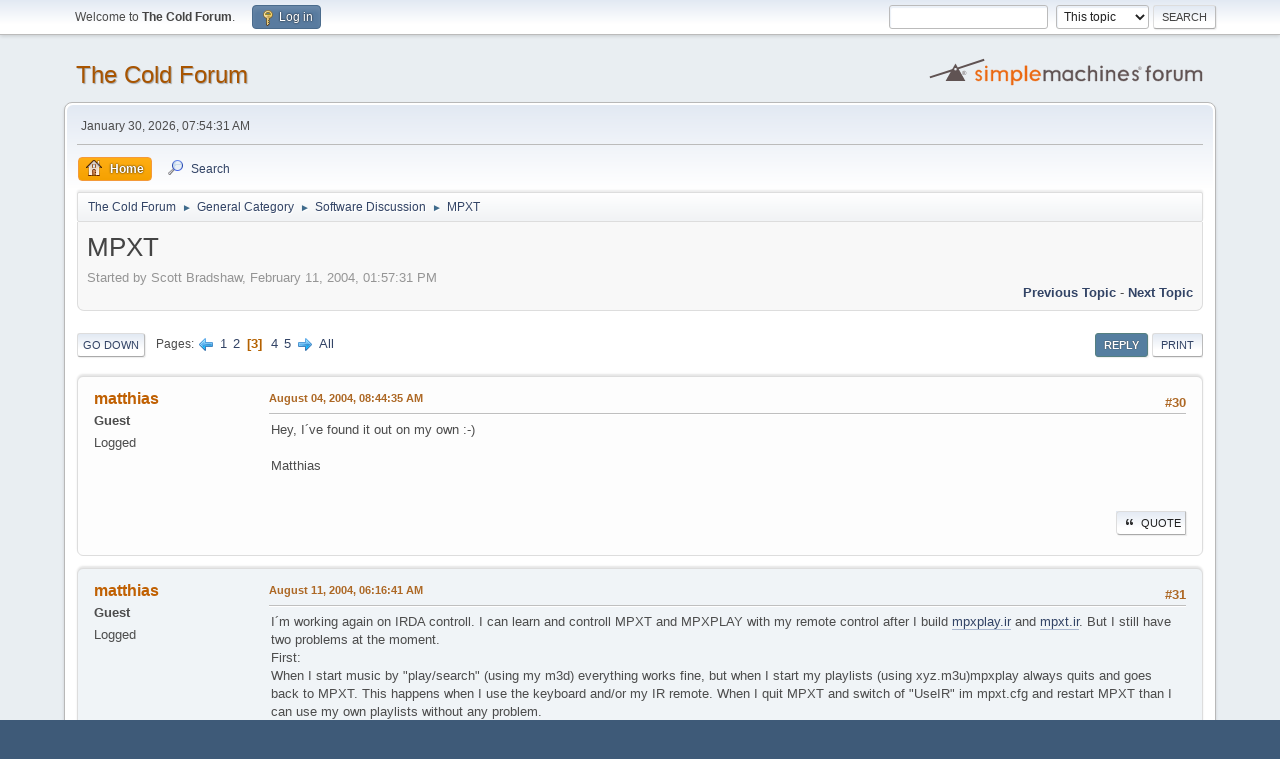

--- FILE ---
content_type: text/html; charset=UTF-8
request_url: https://thecoldfront.com/forum/index.php?topic=26.30
body_size: 12176
content:
<!DOCTYPE html>
<html lang="en-US">
<head>
	<meta charset="UTF-8">
	<link rel="stylesheet" href="https://thecoldfront.com/forum/Themes/default/css/minified_e9c07fa2cacdb07df5f583234c1c2895.css?smf216_1748237478">
	<style>
	img.avatar { max-width: 65px !important; max-height: 65px !important; }
	
	</style>
	<script>
		var smf_theme_url = "https://thecoldfront.com/forum/Themes/default";
		var smf_default_theme_url = "https://thecoldfront.com/forum/Themes/default";
		var smf_images_url = "https://thecoldfront.com/forum/Themes/default/images";
		var smf_smileys_url = "https://thecoldfront.com/forum/Smileys";
		var smf_smiley_sets = "fugue,alienine,default,aaron,akyhne";
		var smf_smiley_sets_default = "fugue";
		var smf_avatars_url = "https://thecoldfront.com/forum/avatars";
		var smf_scripturl = "https://thecoldfront.com/forum/index.php?PHPSESSID=476a05f3cf0a6e3a20a851f96c474fc9&amp;";
		var smf_iso_case_folding = false;
		var smf_charset = "UTF-8";
		var smf_session_id = "9318182a452bef94ea5a8b42b3dff1a4";
		var smf_session_var = "ab91bf583ee4";
		var smf_member_id = 0;
		var ajax_notification_text = 'Loading...';
		var help_popup_heading_text = 'A little lost? Let me explain:';
		var banned_text = 'Sorry Guest, you are banned from using this forum!';
		var smf_txt_expand = 'Expand';
		var smf_txt_shrink = 'Shrink';
		var smf_collapseAlt = 'Hide';
		var smf_expandAlt = 'Show';
		var smf_quote_expand = false;
		var allow_xhjr_credentials = false;
	</script>
	<script src="https://ajax.googleapis.com/ajax/libs/jquery/3.6.3/jquery.min.js"></script>
	<script src="https://thecoldfront.com/forum/Themes/default/scripts/jquery.sceditor.bbcode.min.js?smf216_1748237478"></script>
	<script src="https://thecoldfront.com/forum/Themes/default/scripts/minified_ad32e0a21d52bd469519f091d8742df1.js?smf216_1748237478"></script>
	<script src="https://thecoldfront.com/forum/Themes/default/scripts/minified_12d4bbc623e6c2421fd9a97ec0a0dfec.js?smf216_1748237478" defer></script>
	<script>
		var smf_smileys_url = 'https://thecoldfront.com/forum/Smileys/fugue';
		var bbc_quote_from = 'Quote from';
		var bbc_quote = 'Quote';
		var bbc_search_on = 'on';
	var smf_you_sure ='Are you sure you want to do this?';
	</script>
	<title>MPXT - Page 3</title>
	<meta name="viewport" content="width=device-width, initial-scale=1">
	<meta property="og:site_name" content="The Cold Forum">
	<meta property="og:title" content="MPXT - Page 3">
	<meta property="og:url" content="https://thecoldfront.com/forum/index.php?PHPSESSID=476a05f3cf0a6e3a20a851f96c474fc9&amp;topic=26.0;all">
	<meta property="og:description" content="MPXT - Page 3">
	<meta name="description" content="MPXT - Page 3">
	<meta name="theme-color" content="#557EA0">
	<link rel="canonical" href="https://thecoldfront.com/forum/index.php?topic=26.0;all">
	<link rel="help" href="https://thecoldfront.com/forum/index.php?PHPSESSID=476a05f3cf0a6e3a20a851f96c474fc9&amp;action=help">
	<link rel="contents" href="https://thecoldfront.com/forum/index.php?PHPSESSID=476a05f3cf0a6e3a20a851f96c474fc9&amp;">
	<link rel="search" href="https://thecoldfront.com/forum/index.php?PHPSESSID=476a05f3cf0a6e3a20a851f96c474fc9&amp;action=search">
	<link rel="alternate" type="application/rss+xml" title="The Cold Forum - RSS" href="https://thecoldfront.com/forum/index.php?PHPSESSID=476a05f3cf0a6e3a20a851f96c474fc9&amp;action=.xml;type=rss2;board=4">
	<link rel="alternate" type="application/atom+xml" title="The Cold Forum - Atom" href="https://thecoldfront.com/forum/index.php?PHPSESSID=476a05f3cf0a6e3a20a851f96c474fc9&amp;action=.xml;type=atom;board=4">
	<link rel="next" href="https://thecoldfront.com/forum/index.php?PHPSESSID=476a05f3cf0a6e3a20a851f96c474fc9&amp;topic=26.45">
	<link rel="prev" href="https://thecoldfront.com/forum/index.php?PHPSESSID=476a05f3cf0a6e3a20a851f96c474fc9&amp;topic=26.15">
	<link rel="index" href="https://thecoldfront.com/forum/index.php?PHPSESSID=476a05f3cf0a6e3a20a851f96c474fc9&amp;board=4.0"><style>.vv_special { display:none; }</style>
</head>
<body id="chrome" class="action_messageindex board_4">
<div id="footerfix">
	<div id="top_section">
		<div class="inner_wrap">
			<ul class="floatleft" id="top_info">
				<li class="welcome">
					Welcome to <strong>The Cold Forum</strong>.
				</li>
				<li class="button_login">
					<a href="https://thecoldfront.com/forum/index.php?PHPSESSID=476a05f3cf0a6e3a20a851f96c474fc9&amp;action=login" class="open" onclick="return reqOverlayDiv(this.href, 'Log in', 'login');">
						<span class="main_icons login"></span>
						<span class="textmenu">Log in</span>
					</a>
				</li>
			</ul>
			<form id="search_form" class="floatright" action="https://thecoldfront.com/forum/index.php?PHPSESSID=476a05f3cf0a6e3a20a851f96c474fc9&amp;action=search2" method="post" accept-charset="UTF-8">
				<input type="search" name="search" value="">&nbsp;
				<select name="search_selection">
					<option value="all">Entire forum </option>
					<option value="topic" selected>This topic</option>
					<option value="board">This board</option>
				</select>
				<input type="hidden" name="sd_topic" value="26">
				<input type="submit" name="search2" value="Search" class="button">
				<input type="hidden" name="advanced" value="0">
			</form>
		</div><!-- .inner_wrap -->
	</div><!-- #top_section -->
	<div id="header">
		<h1 class="forumtitle">
			<a id="top" href="https://thecoldfront.com/forum/index.php?PHPSESSID=476a05f3cf0a6e3a20a851f96c474fc9&amp;">The Cold Forum</a>
		</h1>
		<img id="smflogo" src="https://thecoldfront.com/forum/Themes/default/images/smflogo.svg" alt="Simple Machines Forum" title="Simple Machines Forum">
	</div>
	<div id="wrapper">
		<div id="upper_section">
			<div id="inner_section">
				<div id="inner_wrap" class="hide_720">
					<div class="user">
						<time datetime="2026-01-30T13:54:31Z">January 30, 2026, 07:54:31 AM</time>
					</div>
				</div>
				<a class="mobile_user_menu">
					<span class="menu_icon"></span>
					<span class="text_menu">Main Menu</span>
				</a>
				<div id="main_menu">
					<div id="mobile_user_menu" class="popup_container">
						<div class="popup_window description">
							<div class="popup_heading">Main Menu
								<a href="javascript:void(0);" class="main_icons hide_popup"></a>
							</div>
							
					<ul class="dropmenu menu_nav">
						<li class="button_home">
							<a class="active" href="https://thecoldfront.com/forum/index.php?PHPSESSID=476a05f3cf0a6e3a20a851f96c474fc9&amp;">
								<span class="main_icons home"></span><span class="textmenu">Home</span>
							</a>
						</li>
						<li class="button_search">
							<a href="https://thecoldfront.com/forum/index.php?PHPSESSID=476a05f3cf0a6e3a20a851f96c474fc9&amp;action=search">
								<span class="main_icons search"></span><span class="textmenu">Search</span>
							</a>
						</li>
					</ul><!-- .menu_nav -->
						</div>
					</div>
				</div>
				<div class="navigate_section">
					<ul>
						<li>
							<a href="https://thecoldfront.com/forum/index.php?PHPSESSID=476a05f3cf0a6e3a20a851f96c474fc9&amp;"><span>The Cold Forum</span></a>
						</li>
						<li>
							<span class="dividers"> &#9658; </span>
							<a href="https://thecoldfront.com/forum/index.php?PHPSESSID=476a05f3cf0a6e3a20a851f96c474fc9&amp;#c1"><span>General Category</span></a>
						</li>
						<li>
							<span class="dividers"> &#9658; </span>
							<a href="https://thecoldfront.com/forum/index.php?PHPSESSID=476a05f3cf0a6e3a20a851f96c474fc9&amp;board=4.0"><span>Software Discussion</span></a>
						</li>
						<li class="last">
							<span class="dividers"> &#9658; </span>
							<a href="https://thecoldfront.com/forum/index.php?PHPSESSID=476a05f3cf0a6e3a20a851f96c474fc9&amp;topic=26.0"><span>MPXT</span></a>
						</li>
					</ul>
				</div><!-- .navigate_section -->
			</div><!-- #inner_section -->
		</div><!-- #upper_section -->
		<div id="content_section">
			<div id="main_content_section">
		<div id="display_head" class="information">
			<h2 class="display_title">
				<span id="top_subject">MPXT</span>
			</h2>
			<p>Started by Scott Bradshaw, February 11, 2004, 01:57:31 PM</p>
			<span class="nextlinks floatright"><a href="https://thecoldfront.com/forum/index.php?PHPSESSID=476a05f3cf0a6e3a20a851f96c474fc9&amp;topic=26.0;prev_next=prev#new">Previous topic</a> - <a href="https://thecoldfront.com/forum/index.php?PHPSESSID=476a05f3cf0a6e3a20a851f96c474fc9&amp;topic=26.0;prev_next=next#new">Next topic</a></span>
		</div><!-- #display_head -->
		
		<div class="pagesection top">
			
		<div class="buttonlist floatright">
			
				<a class="button button_strip_reply active" href="https://thecoldfront.com/forum/index.php?PHPSESSID=476a05f3cf0a6e3a20a851f96c474fc9&amp;action=post;topic=26.30;last_msg=155" >Reply</a>
				<a class="button button_strip_print" href="https://thecoldfront.com/forum/index.php?PHPSESSID=476a05f3cf0a6e3a20a851f96c474fc9&amp;action=printpage;topic=26.0"  rel="nofollow">Print</a>
		</div>
			 
			<div class="pagelinks floatleft">
				<a href="#bot" class="button">Go Down</a>
				<span class="pages">Pages</span><a class="nav_page" href="https://thecoldfront.com/forum/index.php?PHPSESSID=476a05f3cf0a6e3a20a851f96c474fc9&amp;topic=26.15"><span class="main_icons previous_page"></span></a> <a class="nav_page" href="https://thecoldfront.com/forum/index.php?PHPSESSID=476a05f3cf0a6e3a20a851f96c474fc9&amp;topic=26.0">1</a> <a class="nav_page" href="https://thecoldfront.com/forum/index.php?PHPSESSID=476a05f3cf0a6e3a20a851f96c474fc9&amp;topic=26.15">2</a> <span class="current_page">3</span> <a class="nav_page" href="https://thecoldfront.com/forum/index.php?PHPSESSID=476a05f3cf0a6e3a20a851f96c474fc9&amp;topic=26.45">4</a> <a class="nav_page" href="https://thecoldfront.com/forum/index.php?PHPSESSID=476a05f3cf0a6e3a20a851f96c474fc9&amp;topic=26.60">5</a> <a class="nav_page" href="https://thecoldfront.com/forum/index.php?PHPSESSID=476a05f3cf0a6e3a20a851f96c474fc9&amp;topic=26.45"><span class="main_icons next_page"></span></a> <a class="nav_page" href="https://thecoldfront.com/forum/index.php?PHPSESSID=476a05f3cf0a6e3a20a851f96c474fc9&amp;topic=26.0;all">All</a> 
			</div>
		<div class="mobile_buttons floatright">
			<a class="button mobile_act">User actions</a>
			
		</div>
		</div>
		<div id="forumposts">
			<form action="https://thecoldfront.com/forum/index.php?PHPSESSID=476a05f3cf0a6e3a20a851f96c474fc9&amp;action=quickmod2;topic=26.30" method="post" accept-charset="UTF-8" name="quickModForm" id="quickModForm" onsubmit="return oQuickModify.bInEditMode ? oQuickModify.modifySave('9318182a452bef94ea5a8b42b3dff1a4', 'ab91bf583ee4') : false">
				<div class="windowbg" id="msg77">
					
					<div class="post_wrapper">
						<div class="poster">
							<h4>
								matthias
							</h4>
							<ul class="user_info">
								<li class="membergroup">Guest</li>
								<li class="poster_ip">Logged</li>
							</ul>
						</div><!-- .poster -->
						<div class="postarea">
							<div class="keyinfo">
								<div id="subject_77" class="subject_title subject_hidden">
									<a href="https://thecoldfront.com/forum/index.php?PHPSESSID=476a05f3cf0a6e3a20a851f96c474fc9&amp;msg=77" rel="nofollow">MPXT</a>
								</div>
								<span class="page_number floatright">#30</span>
								<div class="postinfo">
									<span class="messageicon"  style="position: absolute; z-index: -1;">
										<img src="https://thecoldfront.com/forum/Themes/default/images/post/xx.png" alt="">
									</span>
									<a href="https://thecoldfront.com/forum/index.php?PHPSESSID=476a05f3cf0a6e3a20a851f96c474fc9&amp;msg=77" rel="nofollow" title="Reply #30 - MPXT" class="smalltext">August 04, 2004, 08:44:35 AM</a>
									<span class="spacer"></span>
									<span class="smalltext modified floatright" id="modified_77">
									</span>
								</div>
								<div id="msg_77_quick_mod"></div>
							</div><!-- .keyinfo -->
							<div class="post">
								<div class="inner" data-msgid="77" id="msg_77">
									Hey, I´ve found it out on my own :-) <BR> <BR>Matthias
								</div>
							</div><!-- .post -->
							<div class="under_message">
		<ul class="quickbuttons quickbuttons_post">
			<li>
				<a href="https://thecoldfront.com/forum/index.php?PHPSESSID=476a05f3cf0a6e3a20a851f96c474fc9&amp;action=post;quote=77;topic=26" onclick="return oQuickReply.quote(77);">
					<span class="main_icons quote"></span>Quote
				</a>
			</li>
			<li id="quoteSelected_77" style="display:none">
				<a href="javascript:void(0)">
					<span class="main_icons quote_selected"></span>Quote selected text
				</a>
			</li>
		</ul><!-- .quickbuttons -->
							</div><!-- .under_message -->
						</div><!-- .postarea -->
						<div class="moderatorbar">
						</div><!-- .moderatorbar -->
					</div><!-- .post_wrapper -->
				</div><!-- $message[css_class] -->
				<hr class="post_separator">
				<div class="windowbg" id="msg79">
					
					
					<div class="post_wrapper">
						<div class="poster">
							<h4>
								matthias
							</h4>
							<ul class="user_info">
								<li class="membergroup">Guest</li>
								<li class="poster_ip">Logged</li>
							</ul>
						</div><!-- .poster -->
						<div class="postarea">
							<div class="keyinfo">
								<div id="subject_79" class="subject_title subject_hidden">
									<a href="https://thecoldfront.com/forum/index.php?PHPSESSID=476a05f3cf0a6e3a20a851f96c474fc9&amp;msg=79" rel="nofollow">MPXT</a>
								</div>
								<span class="page_number floatright">#31</span>
								<div class="postinfo">
									<span class="messageicon"  style="position: absolute; z-index: -1;">
										<img src="https://thecoldfront.com/forum/Themes/default/images/post/xx.png" alt="">
									</span>
									<a href="https://thecoldfront.com/forum/index.php?PHPSESSID=476a05f3cf0a6e3a20a851f96c474fc9&amp;msg=79" rel="nofollow" title="Reply #31 - MPXT" class="smalltext">August 11, 2004, 06:16:41 AM</a>
									<span class="spacer"></span>
									<span class="smalltext modified floatright" id="modified_79">
									</span>
								</div>
								<div id="msg_79_quick_mod"></div>
							</div><!-- .keyinfo -->
							<div class="post">
								<div class="inner" data-msgid="79" id="msg_79">
									I´m working again on IRDA controll. I can learn and controll MPXT and MPXPLAY with my remote control after I build <a href="//mpxplay.ir" class="bbc_link" target="_blank" rel="noopener">mpxplay.ir</a> and <a href="//mpxt.ir" class="bbc_link" target="_blank" rel="noopener">mpxt.ir</a>. But I still have two problems at the moment. &nbsp;<BR>First: <BR>When I start music by "play/search" (using my m3d) everything works fine, but when I start my playlists (using xyz.m3u)mpxplay always quits and goes back to MPXT. This happens when I use the keyboard and/or my IR remote. When I quit MPXT and switch of "UseIR" im mpxt.cfg and restart MPXT than I can use my own playlists without any problem. <BR>I tried 3 diferrent remote controlls, but that didn´t change anything. IR support is disabled im mpxplay.ini. <BR>Second: <BR>When I keep on pressing a button on my remote control mpxt only receives one key. This is a pain if you try to scroll through a database with 300 entries. I already tried to increase the Delay, but this didn´t help. <BR>Any ideas? <BR>Thanks &nbsp;<BR>Matthias
								</div>
							</div><!-- .post -->
							<div class="under_message">
		<ul class="quickbuttons quickbuttons_post">
			<li>
				<a href="https://thecoldfront.com/forum/index.php?PHPSESSID=476a05f3cf0a6e3a20a851f96c474fc9&amp;action=post;quote=79;topic=26" onclick="return oQuickReply.quote(79);">
					<span class="main_icons quote"></span>Quote
				</a>
			</li>
			<li id="quoteSelected_79" style="display:none">
				<a href="javascript:void(0)">
					<span class="main_icons quote_selected"></span>Quote selected text
				</a>
			</li>
		</ul><!-- .quickbuttons -->
							</div><!-- .under_message -->
						</div><!-- .postarea -->
						<div class="moderatorbar">
						</div><!-- .moderatorbar -->
					</div><!-- .post_wrapper -->
				</div><!-- $message[css_class] -->
				<hr class="post_separator">
				<div class="windowbg" id="msg80">
					
					
					<div class="post_wrapper">
						<div class="poster">
							<h4>
								<a href="https://thecoldfront.com/forum/index.php?PHPSESSID=476a05f3cf0a6e3a20a851f96c474fc9&amp;action=profile;u=1" title="View the profile of admin">admin</a>
							</h4>
							<ul class="user_info">
								<li class="membergroup">Administrator</li>
								<li class="avatar">
									<a href="https://thecoldfront.com/forum/index.php?PHPSESSID=476a05f3cf0a6e3a20a851f96c474fc9&amp;action=profile;u=1"><img class="avatar" src="https://thecoldfront.com/forum/avatars/default.png" alt=""></a>
								</li>
								<li class="icons"><img src="https://thecoldfront.com/forum/Themes/default/images/membericons/iconadmin.png" alt="*"><img src="https://thecoldfront.com/forum/Themes/default/images/membericons/iconadmin.png" alt="*"><img src="https://thecoldfront.com/forum/Themes/default/images/membericons/iconadmin.png" alt="*"><img src="https://thecoldfront.com/forum/Themes/default/images/membericons/iconadmin.png" alt="*"><img src="https://thecoldfront.com/forum/Themes/default/images/membericons/iconadmin.png" alt="*"></li>
								<li class="postgroup">Member</li>
								<li class="postcount">Posts: 54</li>
								<li class="profile">
									<ol class="profile_icons">
									</ol>
								</li><!-- .profile -->
								<li class="poster_ip">Logged</li>
							</ul>
						</div><!-- .poster -->
						<div class="postarea">
							<div class="keyinfo">
								<div id="subject_80" class="subject_title subject_hidden">
									<a href="https://thecoldfront.com/forum/index.php?PHPSESSID=476a05f3cf0a6e3a20a851f96c474fc9&amp;msg=80" rel="nofollow">MPXT</a>
								</div>
								<span class="page_number floatright">#32</span>
								<div class="postinfo">
									<span class="messageicon"  style="position: absolute; z-index: -1;">
										<img src="https://thecoldfront.com/forum/Themes/default/images/post/xx.png" alt="">
									</span>
									<a href="https://thecoldfront.com/forum/index.php?PHPSESSID=476a05f3cf0a6e3a20a851f96c474fc9&amp;msg=80" rel="nofollow" title="Reply #32 - MPXT" class="smalltext">August 11, 2004, 10:58:25 PM</a>
									<span class="spacer"></span>
									<span class="smalltext modified floatright" id="modified_80">
									</span>
								</div>
								<div id="msg_80_quick_mod"></div>
							</div><!-- .keyinfo -->
							<div class="post">
								<div class="inner" data-msgid="80" id="msg_80">
									Matthias: <BR> <BR>I made a test version for you to try. &nbsp;After running MPXPlay it&#39;ll ask you to hit enter to continue. &nbsp;That way, if MPXPlay is crashing, you&#39;ll be able to see any error messages displayed. <BR> <BR>I&#39;m not sure about the first issue, but if MPXPlay is displaying an error message, you&#39;ll have time to read what it&#39;s telling you. <BR> <BR>For the second issue, you can use keys 1&3 to skip ahead/backward by 10. &nbsp;I&#39;m not very familiar with the IR functions, but if you can map the buttons to 1&3 it should work. <BR> <BR>This test version also includes the new parallel lcd delay routines. &nbsp;Try using default chardelay and controldelay values (both are set to 65). &nbsp;Right now, I don&#39;t know if it works, because I don&#39;t own a parallel lcd. <BR> <BR><a href="<a href="http://techworld.dyndns.org/download/mpxttest2.zip" class="bbc_link" target="_blank" rel="noopener">http://techworld.dyndns.org/download/mpxttest2.zip</a>" target="_blank"><a href="http://techworld.dyndns.org/download/mpxttest2.zip" class="bbc_link" target="_blank" rel="noopener">http://techworld.dyndns.org/download/mpxttest2.zip</a></a> <BR>
								</div>
							</div><!-- .post -->
							<div class="under_message">
		<ul class="quickbuttons quickbuttons_post">
			<li>
				<a href="https://thecoldfront.com/forum/index.php?PHPSESSID=476a05f3cf0a6e3a20a851f96c474fc9&amp;action=post;quote=80;topic=26" onclick="return oQuickReply.quote(80);">
					<span class="main_icons quote"></span>Quote
				</a>
			</li>
			<li id="quoteSelected_80" style="display:none">
				<a href="javascript:void(0)">
					<span class="main_icons quote_selected"></span>Quote selected text
				</a>
			</li>
		</ul><!-- .quickbuttons -->
							</div><!-- .under_message -->
						</div><!-- .postarea -->
						<div class="moderatorbar">
						</div><!-- .moderatorbar -->
					</div><!-- .post_wrapper -->
				</div><!-- $message[css_class] -->
				<hr class="post_separator">
				<div class="windowbg" id="msg81">
					
					
					<div class="post_wrapper">
						<div class="poster">
							<h4>
								matthias
							</h4>
							<ul class="user_info">
								<li class="membergroup">Guest</li>
								<li class="poster_ip">Logged</li>
							</ul>
						</div><!-- .poster -->
						<div class="postarea">
							<div class="keyinfo">
								<div id="subject_81" class="subject_title subject_hidden">
									<a href="https://thecoldfront.com/forum/index.php?PHPSESSID=476a05f3cf0a6e3a20a851f96c474fc9&amp;msg=81" rel="nofollow">MPXT</a>
								</div>
								<span class="page_number floatright">#33</span>
								<div class="postinfo">
									<span class="messageicon"  style="position: absolute; z-index: -1;">
										<img src="https://thecoldfront.com/forum/Themes/default/images/post/xx.png" alt="">
									</span>
									<a href="https://thecoldfront.com/forum/index.php?PHPSESSID=476a05f3cf0a6e3a20a851f96c474fc9&amp;msg=81" rel="nofollow" title="Reply #33 - MPXT" class="smalltext">August 12, 2004, 01:19:11 AM</a>
									<span class="spacer"></span>
									<span class="smalltext modified floatright" id="modified_81">
									</span>
								</div>
								<div id="msg_81_quick_mod"></div>
							</div><!-- .keyinfo -->
							<div class="post">
								<div class="inner" data-msgid="81" id="msg_81">
									@Admin <BR>Hey brent(?), thanks for that quick help. I´ll try that version tomorrow. <BR>Se ya <BR>
								</div>
							</div><!-- .post -->
							<div class="under_message">
		<ul class="quickbuttons quickbuttons_post">
			<li>
				<a href="https://thecoldfront.com/forum/index.php?PHPSESSID=476a05f3cf0a6e3a20a851f96c474fc9&amp;action=post;quote=81;topic=26" onclick="return oQuickReply.quote(81);">
					<span class="main_icons quote"></span>Quote
				</a>
			</li>
			<li id="quoteSelected_81" style="display:none">
				<a href="javascript:void(0)">
					<span class="main_icons quote_selected"></span>Quote selected text
				</a>
			</li>
		</ul><!-- .quickbuttons -->
							</div><!-- .under_message -->
						</div><!-- .postarea -->
						<div class="moderatorbar">
						</div><!-- .moderatorbar -->
					</div><!-- .post_wrapper -->
				</div><!-- $message[css_class] -->
				<hr class="post_separator">
				<div class="windowbg" id="msg82">
					
					
					<div class="post_wrapper">
						<div class="poster">
							<h4>
								matthias
							</h4>
							<ul class="user_info">
								<li class="membergroup">Guest</li>
								<li class="poster_ip">Logged</li>
							</ul>
						</div><!-- .poster -->
						<div class="postarea">
							<div class="keyinfo">
								<div id="subject_82" class="subject_title subject_hidden">
									<a href="https://thecoldfront.com/forum/index.php?PHPSESSID=476a05f3cf0a6e3a20a851f96c474fc9&amp;msg=82" rel="nofollow">MPXT</a>
								</div>
								<span class="page_number floatright">#34</span>
								<div class="postinfo">
									<span class="messageicon"  style="position: absolute; z-index: -1;">
										<img src="https://thecoldfront.com/forum/Themes/default/images/post/xx.png" alt="">
									</span>
									<a href="https://thecoldfront.com/forum/index.php?PHPSESSID=476a05f3cf0a6e3a20a851f96c474fc9&amp;msg=82" rel="nofollow" title="Reply #34 - MPXT" class="smalltext">August 12, 2004, 12:23:17 PM</a>
									<span class="spacer"></span>
									<span class="smalltext modified floatright" id="modified_82">
									</span>
								</div>
								<div id="msg_82_quick_mod"></div>
							</div><!-- .keyinfo -->
							<div class="post">
								<div class="inner" data-msgid="82" id="msg_82">
									@admin <BR>First: <BR>(Quote) <BR>"After running MPXPlay it&#39;ll ask you to hit enter to continue. That way, if MPXPlay is crashing, you&#39;ll be able to see any error messages displayed. " <BR> <BR>I tried that. Very strange, there is no error message by mpxplay. There´s only "Press Enter" to see and then "Returning to MPXT...". That´s all... <BR> <BR>Second: <BR>Maybe I missunderstand you. You mean when I press 1 or 3 (number) on my keyboard (or mapped on my Irda remote) it should skip ahead/forward by 10? <BR>If so it doesn´t work. When I press 1 or 3 on my keyboard nothing happens at all. <BR> <BR>Third: <BR>LCD output looks good while running mpxt and mpxplay. But one strange thing, when starting mpxt with "Play Database" mpxplay always does "Loading file informations" which takes a long time for a database with 2000 entries and the LCD only shows line 2,3 and 4 while loading. When mpxplay has finished loading the file informations (database you can see all 4 lines of the LCD
								</div>
							</div><!-- .post -->
							<div class="under_message">
		<ul class="quickbuttons quickbuttons_post">
			<li>
				<a href="https://thecoldfront.com/forum/index.php?PHPSESSID=476a05f3cf0a6e3a20a851f96c474fc9&amp;action=post;quote=82;topic=26" onclick="return oQuickReply.quote(82);">
					<span class="main_icons quote"></span>Quote
				</a>
			</li>
			<li id="quoteSelected_82" style="display:none">
				<a href="javascript:void(0)">
					<span class="main_icons quote_selected"></span>Quote selected text
				</a>
			</li>
		</ul><!-- .quickbuttons -->
							</div><!-- .under_message -->
						</div><!-- .postarea -->
						<div class="moderatorbar">
						</div><!-- .moderatorbar -->
					</div><!-- .post_wrapper -->
				</div><!-- $message[css_class] -->
				<hr class="post_separator">
				<div class="windowbg" id="msg83">
					
					
					<div class="post_wrapper">
						<div class="poster">
							<h4>
								matthias
							</h4>
							<ul class="user_info">
								<li class="membergroup">Guest</li>
								<li class="poster_ip">Logged</li>
							</ul>
						</div><!-- .poster -->
						<div class="postarea">
							<div class="keyinfo">
								<div id="subject_83" class="subject_title subject_hidden">
									<a href="https://thecoldfront.com/forum/index.php?PHPSESSID=476a05f3cf0a6e3a20a851f96c474fc9&amp;msg=83" rel="nofollow">MPXT</a>
								</div>
								<span class="page_number floatright">#35</span>
								<div class="postinfo">
									<span class="messageicon"  style="position: absolute; z-index: -1;">
										<img src="https://thecoldfront.com/forum/Themes/default/images/post/xx.png" alt="">
									</span>
									<a href="https://thecoldfront.com/forum/index.php?PHPSESSID=476a05f3cf0a6e3a20a851f96c474fc9&amp;msg=83" rel="nofollow" title="Reply #35 - MPXT" class="smalltext">August 12, 2004, 12:32:34 PM</a>
									<span class="spacer"></span>
									<span class="smalltext modified floatright" id="modified_83">
									</span>
								</div>
								<div id="msg_83_quick_mod"></div>
							</div><!-- .keyinfo -->
							<div class="post">
								<div class="inner" data-msgid="83" id="msg_83">
									@admin <BR>Third: &nbsp;<BR>LCD output looks good while running mpxt and mpxplay. But one strange thing, when starting mpxt with "Play Database" mpxplay always does "Loading file informations" which takes a long time for a database with 2000 entries and the LCD only shows line 2,3 and 4 while loading. When mpxplay has finished loading the file informations (database you can see all 4 lines of the LCD <BR>--> same behavior as when you tell mpxt/mpxplay to play a drive
								</div>
							</div><!-- .post -->
							<div class="under_message">
		<ul class="quickbuttons quickbuttons_post">
			<li>
				<a href="https://thecoldfront.com/forum/index.php?PHPSESSID=476a05f3cf0a6e3a20a851f96c474fc9&amp;action=post;quote=83;topic=26" onclick="return oQuickReply.quote(83);">
					<span class="main_icons quote"></span>Quote
				</a>
			</li>
			<li id="quoteSelected_83" style="display:none">
				<a href="javascript:void(0)">
					<span class="main_icons quote_selected"></span>Quote selected text
				</a>
			</li>
		</ul><!-- .quickbuttons -->
							</div><!-- .under_message -->
						</div><!-- .postarea -->
						<div class="moderatorbar">
						</div><!-- .moderatorbar -->
					</div><!-- .post_wrapper -->
				</div><!-- $message[css_class] -->
				<hr class="post_separator">
				<div class="windowbg" id="msg84">
					
					
					<div class="post_wrapper">
						<div class="poster">
							<h4>
								matthias
							</h4>
							<ul class="user_info">
								<li class="membergroup">Guest</li>
								<li class="poster_ip">Logged</li>
							</ul>
						</div><!-- .poster -->
						<div class="postarea">
							<div class="keyinfo">
								<div id="subject_84" class="subject_title subject_hidden">
									<a href="https://thecoldfront.com/forum/index.php?PHPSESSID=476a05f3cf0a6e3a20a851f96c474fc9&amp;msg=84" rel="nofollow">MPXT</a>
								</div>
								<span class="page_number floatright">#36</span>
								<div class="postinfo">
									<span class="messageicon"  style="position: absolute; z-index: -1;">
										<img src="https://thecoldfront.com/forum/Themes/default/images/post/xx.png" alt="">
									</span>
									<a href="https://thecoldfront.com/forum/index.php?PHPSESSID=476a05f3cf0a6e3a20a851f96c474fc9&amp;msg=84" rel="nofollow" title="Reply #36 - MPXT" class="smalltext">August 12, 2004, 12:41:58 PM</a>
									<span class="spacer"></span>
									<span class="smalltext modified floatright" id="modified_84">
									</span>
								</div>
								<div id="msg_84_quick_mod"></div>
							</div><!-- .keyinfo -->
							<div class="post">
								<div class="inner" data-msgid="84" id="msg_84">
									@admin <BR>I´ve just tried IRDOS. My first problem doesn´t appear anymore, but IRDOS has the problem that you always have to wait a second between pressing a button on the IR remote and the another button.
								</div>
							</div><!-- .post -->
							<div class="under_message">
		<ul class="quickbuttons quickbuttons_post">
			<li>
				<a href="https://thecoldfront.com/forum/index.php?PHPSESSID=476a05f3cf0a6e3a20a851f96c474fc9&amp;action=post;quote=84;topic=26" onclick="return oQuickReply.quote(84);">
					<span class="main_icons quote"></span>Quote
				</a>
			</li>
			<li id="quoteSelected_84" style="display:none">
				<a href="javascript:void(0)">
					<span class="main_icons quote_selected"></span>Quote selected text
				</a>
			</li>
		</ul><!-- .quickbuttons -->
							</div><!-- .under_message -->
						</div><!-- .postarea -->
						<div class="moderatorbar">
						</div><!-- .moderatorbar -->
					</div><!-- .post_wrapper -->
				</div><!-- $message[css_class] -->
				<hr class="post_separator">
				<div class="windowbg" id="msg85">
					
					
					<div class="post_wrapper">
						<div class="poster">
							<h4>
								<a href="https://thecoldfront.com/forum/index.php?PHPSESSID=476a05f3cf0a6e3a20a851f96c474fc9&amp;action=profile;u=1" title="View the profile of admin">admin</a>
							</h4>
							<ul class="user_info">
								<li class="membergroup">Administrator</li>
								<li class="avatar">
									<a href="https://thecoldfront.com/forum/index.php?PHPSESSID=476a05f3cf0a6e3a20a851f96c474fc9&amp;action=profile;u=1"><img class="avatar" src="https://thecoldfront.com/forum/avatars/default.png" alt=""></a>
								</li>
								<li class="icons"><img src="https://thecoldfront.com/forum/Themes/default/images/membericons/iconadmin.png" alt="*"><img src="https://thecoldfront.com/forum/Themes/default/images/membericons/iconadmin.png" alt="*"><img src="https://thecoldfront.com/forum/Themes/default/images/membericons/iconadmin.png" alt="*"><img src="https://thecoldfront.com/forum/Themes/default/images/membericons/iconadmin.png" alt="*"><img src="https://thecoldfront.com/forum/Themes/default/images/membericons/iconadmin.png" alt="*"></li>
								<li class="postgroup">Member</li>
								<li class="postcount">Posts: 54</li>
								<li class="profile">
									<ol class="profile_icons">
									</ol>
								</li><!-- .profile -->
								<li class="poster_ip">Logged</li>
							</ul>
						</div><!-- .poster -->
						<div class="postarea">
							<div class="keyinfo">
								<div id="subject_85" class="subject_title subject_hidden">
									<a href="https://thecoldfront.com/forum/index.php?PHPSESSID=476a05f3cf0a6e3a20a851f96c474fc9&amp;msg=85" rel="nofollow">MPXT</a>
								</div>
								<span class="page_number floatright">#37</span>
								<div class="postinfo">
									<span class="messageicon"  style="position: absolute; z-index: -1;">
										<img src="https://thecoldfront.com/forum/Themes/default/images/post/xx.png" alt="">
									</span>
									<a href="https://thecoldfront.com/forum/index.php?PHPSESSID=476a05f3cf0a6e3a20a851f96c474fc9&amp;msg=85" rel="nofollow" title="Reply #37 - MPXT" class="smalltext">August 13, 2004, 08:25:23 PM</a>
									<span class="spacer"></span>
									<span class="smalltext modified floatright" id="modified_85">
									</span>
								</div>
								<div id="msg_85_quick_mod"></div>
							</div><!-- .keyinfo -->
							<div class="post">
								<div class="inner" data-msgid="85" id="msg_85">
									Matthias: <BR> <BR>I added ahead 10/back 10 in MpXT under Playlist Menu -> Edit List. &nbsp;Perhaps you meant something else. &nbsp;Did you want it to skip ahead/back while MPXPlay is running? <BR> <BR>I&#39;m kind of limited on what I can do with the IR routines. &nbsp;I don&#39;t know much about them and even if I did, I don&#39;t have the hardware to test it. <BR> <BR>If MPXPlay&#39;s IR routines work ok, I could shut down the serial port interrupt handler before shelling out to MPXPlay. &nbsp;Then you could use MPXPlay&#39;s built-in IR handling. <BR> <BR>Brent
								</div>
							</div><!-- .post -->
							<div class="under_message">
		<ul class="quickbuttons quickbuttons_post">
			<li>
				<a href="https://thecoldfront.com/forum/index.php?PHPSESSID=476a05f3cf0a6e3a20a851f96c474fc9&amp;action=post;quote=85;topic=26" onclick="return oQuickReply.quote(85);">
					<span class="main_icons quote"></span>Quote
				</a>
			</li>
			<li id="quoteSelected_85" style="display:none">
				<a href="javascript:void(0)">
					<span class="main_icons quote_selected"></span>Quote selected text
				</a>
			</li>
		</ul><!-- .quickbuttons -->
							</div><!-- .under_message -->
						</div><!-- .postarea -->
						<div class="moderatorbar">
						</div><!-- .moderatorbar -->
					</div><!-- .post_wrapper -->
				</div><!-- $message[css_class] -->
				<hr class="post_separator">
				<div class="windowbg" id="msg86">
					
					
					<div class="post_wrapper">
						<div class="poster">
							<h4>
								matthias
							</h4>
							<ul class="user_info">
								<li class="membergroup">Guest</li>
								<li class="poster_ip">Logged</li>
							</ul>
						</div><!-- .poster -->
						<div class="postarea">
							<div class="keyinfo">
								<div id="subject_86" class="subject_title subject_hidden">
									<a href="https://thecoldfront.com/forum/index.php?PHPSESSID=476a05f3cf0a6e3a20a851f96c474fc9&amp;msg=86" rel="nofollow">MPXT</a>
								</div>
								<span class="page_number floatright">#38</span>
								<div class="postinfo">
									<span class="messageicon"  style="position: absolute; z-index: -1;">
										<img src="https://thecoldfront.com/forum/Themes/default/images/post/xx.png" alt="">
									</span>
									<a href="https://thecoldfront.com/forum/index.php?PHPSESSID=476a05f3cf0a6e3a20a851f96c474fc9&amp;msg=86" rel="nofollow" title="Reply #38 - MPXT" class="smalltext">August 15, 2004, 07:03:01 AM</a>
									<span class="spacer"></span>
									<span class="smalltext modified floatright" id="modified_86">
									</span>
								</div>
								<div id="msg_86_quick_mod"></div>
							</div><!-- .keyinfo -->
							<div class="post">
								<div class="inner" data-msgid="86" id="msg_86">
									Brent: <BR> <BR>What I mean is a function (by keyboard) so skip 10 forward/back when you search for a playlist in the playlistmenu/play list: <BR> <BR>1. Select Playlist Menu <BR>2. Select Play List <BR>3. Select the individual playlist <BR>--> at this point it would make sense to have that key function <BR> <BR>One thing: <BR>Those functions Load List and Edit List doesn´t work at all. When I select one of those menu´s MPXT tries to start "something" and then switches back to playlist menu without any visible error message (I tried to push the break button on my keyboard). <BR> <BR>I can understand that this IR stuff is hard to handle. It would be a nice add on to have a full working IR remote control, but it´s not a must. This thing is also not working properly under Windows... <BR>If you need any assistance when testing IR routines I can help you with that - no problem at all. I have collected different IR receivers and remote controlls <BR> <BR>Matthias
								</div>
							</div><!-- .post -->
							<div class="under_message">
		<ul class="quickbuttons quickbuttons_post">
			<li>
				<a href="https://thecoldfront.com/forum/index.php?PHPSESSID=476a05f3cf0a6e3a20a851f96c474fc9&amp;action=post;quote=86;topic=26" onclick="return oQuickReply.quote(86);">
					<span class="main_icons quote"></span>Quote
				</a>
			</li>
			<li id="quoteSelected_86" style="display:none">
				<a href="javascript:void(0)">
					<span class="main_icons quote_selected"></span>Quote selected text
				</a>
			</li>
		</ul><!-- .quickbuttons -->
							</div><!-- .under_message -->
						</div><!-- .postarea -->
						<div class="moderatorbar">
						</div><!-- .moderatorbar -->
					</div><!-- .post_wrapper -->
				</div><!-- $message[css_class] -->
				<hr class="post_separator">
				<div class="windowbg" id="msg87">
					
					
					<div class="post_wrapper">
						<div class="poster">
							<h4>
								matthias
							</h4>
							<ul class="user_info">
								<li class="membergroup">Guest</li>
								<li class="poster_ip">Logged</li>
							</ul>
						</div><!-- .poster -->
						<div class="postarea">
							<div class="keyinfo">
								<div id="subject_87" class="subject_title subject_hidden">
									<a href="https://thecoldfront.com/forum/index.php?PHPSESSID=476a05f3cf0a6e3a20a851f96c474fc9&amp;msg=87" rel="nofollow">MPXT</a>
								</div>
								<span class="page_number floatright">#39</span>
								<div class="postinfo">
									<span class="messageicon"  style="position: absolute; z-index: -1;">
										<img src="https://thecoldfront.com/forum/Themes/default/images/post/xx.png" alt="">
									</span>
									<a href="https://thecoldfront.com/forum/index.php?PHPSESSID=476a05f3cf0a6e3a20a851f96c474fc9&amp;msg=87" rel="nofollow" title="Reply #39 - MPXT" class="smalltext">August 15, 2004, 09:41:46 AM</a>
									<span class="spacer"></span>
									<span class="smalltext modified floatright" id="modified_87">
									</span>
								</div>
								<div id="msg_87_quick_mod"></div>
							</div><!-- .keyinfo -->
							<div class="post">
								<div class="inner" data-msgid="87" id="msg_87">
									Brent: <BR>Quote: <BR>"If MPXPlay&#39;s IR routines work ok, I could shut down the serial port interrupt handler before shelling out to MPXPlay. Then you could use MPXPlay&#39;s built-in IR handling." <BR> <BR>I´ll try MPXPLAY´s IR routines and post the information <BR> <BR>Matthias
								</div>
							</div><!-- .post -->
							<div class="under_message">
		<ul class="quickbuttons quickbuttons_post">
			<li>
				<a href="https://thecoldfront.com/forum/index.php?PHPSESSID=476a05f3cf0a6e3a20a851f96c474fc9&amp;action=post;quote=87;topic=26" onclick="return oQuickReply.quote(87);">
					<span class="main_icons quote"></span>Quote
				</a>
			</li>
			<li id="quoteSelected_87" style="display:none">
				<a href="javascript:void(0)">
					<span class="main_icons quote_selected"></span>Quote selected text
				</a>
			</li>
		</ul><!-- .quickbuttons -->
							</div><!-- .under_message -->
						</div><!-- .postarea -->
						<div class="moderatorbar">
						</div><!-- .moderatorbar -->
					</div><!-- .post_wrapper -->
				</div><!-- $message[css_class] -->
				<hr class="post_separator">
				<div class="windowbg" id="msg88">
					
					
					<div class="post_wrapper">
						<div class="poster">
							<h4>
								<a href="https://thecoldfront.com/forum/index.php?PHPSESSID=476a05f3cf0a6e3a20a851f96c474fc9&amp;action=profile;u=1" title="View the profile of admin">admin</a>
							</h4>
							<ul class="user_info">
								<li class="membergroup">Administrator</li>
								<li class="avatar">
									<a href="https://thecoldfront.com/forum/index.php?PHPSESSID=476a05f3cf0a6e3a20a851f96c474fc9&amp;action=profile;u=1"><img class="avatar" src="https://thecoldfront.com/forum/avatars/default.png" alt=""></a>
								</li>
								<li class="icons"><img src="https://thecoldfront.com/forum/Themes/default/images/membericons/iconadmin.png" alt="*"><img src="https://thecoldfront.com/forum/Themes/default/images/membericons/iconadmin.png" alt="*"><img src="https://thecoldfront.com/forum/Themes/default/images/membericons/iconadmin.png" alt="*"><img src="https://thecoldfront.com/forum/Themes/default/images/membericons/iconadmin.png" alt="*"><img src="https://thecoldfront.com/forum/Themes/default/images/membericons/iconadmin.png" alt="*"></li>
								<li class="postgroup">Member</li>
								<li class="postcount">Posts: 54</li>
								<li class="profile">
									<ol class="profile_icons">
									</ol>
								</li><!-- .profile -->
								<li class="poster_ip">Logged</li>
							</ul>
						</div><!-- .poster -->
						<div class="postarea">
							<div class="keyinfo">
								<div id="subject_88" class="subject_title subject_hidden">
									<a href="https://thecoldfront.com/forum/index.php?PHPSESSID=476a05f3cf0a6e3a20a851f96c474fc9&amp;msg=88" rel="nofollow">MPXT</a>
								</div>
								<span class="page_number floatright">#40</span>
								<div class="postinfo">
									<span class="messageicon"  style="position: absolute; z-index: -1;">
										<img src="https://thecoldfront.com/forum/Themes/default/images/post/xx.png" alt="">
									</span>
									<a href="https://thecoldfront.com/forum/index.php?PHPSESSID=476a05f3cf0a6e3a20a851f96c474fc9&amp;msg=88" rel="nofollow" title="Reply #40 - MPXT" class="smalltext">August 16, 2004, 12:39:54 AM</a>
									<span class="spacer"></span>
									<span class="smalltext modified floatright" id="modified_88">
									</span>
								</div>
								<div id="msg_88_quick_mod"></div>
							</div><!-- .keyinfo -->
							<div class="post">
								<div class="inner" data-msgid="88" id="msg_88">
									Matthias: <BR> <BR>Make sure that you use the Load List function before using Edit List. &nbsp;I just ran a test on it tonight. &nbsp;Unless you&#39;re using a playlist format that MpXT doesn&#39;t understand, it should work. <BR> <BR>I added the skip ahead/behind 10 to the playlist selection routine. &nbsp;That was fairly straight-forward. <BR> <BR>Replaced the entire serial library in the IR unit. &nbsp; &nbsp;I had MPXPlay playing music with IR enabled, but I don&#39;t know if IR still works. &nbsp;I compiled a new version of Irtest.exe, but I don&#39;t know if that works either. &nbsp;If you want something to test, here you go: <BR> <BR><a href="<a href="http://techworld.dyndns.org/download/mpxttest3.zip" class="bbc_link" target="_blank" rel="noopener">http://techworld.dyndns.org/download/mpxttest3.zip</a>" target="_blank"><a href="http://techworld.dyndns.org/download/mpxttest3.zip" class="bbc_link" target="_blank" rel="noopener">http://techworld.dyndns.org/download/mpxttest3.zip</a></a> 
								</div>
							</div><!-- .post -->
							<div class="under_message">
		<ul class="quickbuttons quickbuttons_post">
			<li>
				<a href="https://thecoldfront.com/forum/index.php?PHPSESSID=476a05f3cf0a6e3a20a851f96c474fc9&amp;action=post;quote=88;topic=26" onclick="return oQuickReply.quote(88);">
					<span class="main_icons quote"></span>Quote
				</a>
			</li>
			<li id="quoteSelected_88" style="display:none">
				<a href="javascript:void(0)">
					<span class="main_icons quote_selected"></span>Quote selected text
				</a>
			</li>
		</ul><!-- .quickbuttons -->
							</div><!-- .under_message -->
						</div><!-- .postarea -->
						<div class="moderatorbar">
						</div><!-- .moderatorbar -->
					</div><!-- .post_wrapper -->
				</div><!-- $message[css_class] -->
				<hr class="post_separator">
				<div class="windowbg" id="msg89">
					
					
					<div class="post_wrapper">
						<div class="poster">
							<h4>
								matthias
							</h4>
							<ul class="user_info">
								<li class="membergroup">Guest</li>
								<li class="poster_ip">Logged</li>
							</ul>
						</div><!-- .poster -->
						<div class="postarea">
							<div class="keyinfo">
								<div id="subject_89" class="subject_title subject_hidden">
									<a href="https://thecoldfront.com/forum/index.php?PHPSESSID=476a05f3cf0a6e3a20a851f96c474fc9&amp;msg=89" rel="nofollow">MPXT</a>
								</div>
								<span class="page_number floatright">#41</span>
								<div class="postinfo">
									<span class="messageicon"  style="position: absolute; z-index: -1;">
										<img src="https://thecoldfront.com/forum/Themes/default/images/post/xx.png" alt="">
									</span>
									<a href="https://thecoldfront.com/forum/index.php?PHPSESSID=476a05f3cf0a6e3a20a851f96c474fc9&amp;msg=89" rel="nofollow" title="Reply #41 - MPXT" class="smalltext">August 16, 2004, 12:37:36 PM</a>
									<span class="spacer"></span>
									<span class="smalltext modified floatright" id="modified_89">
									</span>
								</div>
								<div id="msg_89_quick_mod"></div>
							</div><!-- .keyinfo -->
							<div class="post">
								<div class="inner" data-msgid="89" id="msg_89">
									Bent: <BR>Skip ahead / forward works perfect. Now it´s much faster to scroll through the playlists. Friend of mine has 800 of his own cd´s ripped... &nbsp;<BR>Do you think it would be possible to improve the skip function by skipping not 10 back or forward but skipping from one letter to another? So you can skip from A to B to C and so on; e.g. from ABBA to Blur to Christina Aguilera etc. Maybe this would be a nice function for a next version of MPXT. <BR> <BR>IRtest.exe seems to work fine. But IR support in MPXT doesn´t work anymore at all. It already fails when I try to learn new codes. <BR> <BR>Can you make a version of MPXT with build in skip function (skipping 10 or skipping by letter doesn´t matter at the moment) and shutting down the serial port interrupt handler before shelling out to MPXPlay (your posting from friday)? With this version I could go on testing. <BR> <BR>Thanks <BR> <BR>Matthias
								</div>
							</div><!-- .post -->
							<div class="under_message">
		<ul class="quickbuttons quickbuttons_post">
			<li>
				<a href="https://thecoldfront.com/forum/index.php?PHPSESSID=476a05f3cf0a6e3a20a851f96c474fc9&amp;action=post;quote=89;topic=26" onclick="return oQuickReply.quote(89);">
					<span class="main_icons quote"></span>Quote
				</a>
			</li>
			<li id="quoteSelected_89" style="display:none">
				<a href="javascript:void(0)">
					<span class="main_icons quote_selected"></span>Quote selected text
				</a>
			</li>
		</ul><!-- .quickbuttons -->
							</div><!-- .under_message -->
						</div><!-- .postarea -->
						<div class="moderatorbar">
						</div><!-- .moderatorbar -->
					</div><!-- .post_wrapper -->
				</div><!-- $message[css_class] -->
				<hr class="post_separator">
				<div class="windowbg" id="msg90">
					
					
					<div class="post_wrapper">
						<div class="poster">
							<h4>
								matthias
							</h4>
							<ul class="user_info">
								<li class="membergroup">Guest</li>
								<li class="poster_ip">Logged</li>
							</ul>
						</div><!-- .poster -->
						<div class="postarea">
							<div class="keyinfo">
								<div id="subject_90" class="subject_title subject_hidden">
									<a href="https://thecoldfront.com/forum/index.php?PHPSESSID=476a05f3cf0a6e3a20a851f96c474fc9&amp;msg=90" rel="nofollow">MPXT</a>
								</div>
								<span class="page_number floatright">#42</span>
								<div class="postinfo">
									<span class="messageicon"  style="position: absolute; z-index: -1;">
										<img src="https://thecoldfront.com/forum/Themes/default/images/post/xx.png" alt="">
									</span>
									<a href="https://thecoldfront.com/forum/index.php?PHPSESSID=476a05f3cf0a6e3a20a851f96c474fc9&amp;msg=90" rel="nofollow" title="Reply #42 - MPXT" class="smalltext">August 16, 2004, 03:05:30 PM</a>
									<span class="spacer"></span>
									<span class="smalltext modified floatright" id="modified_90">
									</span>
								</div>
								<div id="msg_90_quick_mod"></div>
							</div><!-- .keyinfo -->
							<div class="post">
								<div class="inner" data-msgid="90" id="msg_90">
									Brent: <BR> <BR>I don´t know if other people have problems with the IR control. Maybe it would be a good idea to add a few lines/options to the mpxt.cfg. So user can decide to shut down the serial port interrupt handler before shelling out to MPXPlay. The idea is to use MPXT IR support for MPXT and when switching to MPXPLAY using it´s own IR support. <BR>I don´t have any idea if this too much work. &nbsp;<BR>Will MPXT get the IR control back when you switch back from MPXPLAY to MPXT? Otherwise this function would be useless. <BR> <BR>Quote: <BR>"Unless you&#39;re using a playlist format that MpXT doesn&#39;t understand" &nbsp;<BR>--> What playlist format does MPXT understand or not understand? <BR> <BR>I know I have many questions ;-) <BR>But I hope I can help other MPXT users when writing my documentation of my own MP3 project. I already start this in German and I will do this also in English
								</div>
							</div><!-- .post -->
							<div class="under_message">
		<ul class="quickbuttons quickbuttons_post">
			<li>
				<a href="https://thecoldfront.com/forum/index.php?PHPSESSID=476a05f3cf0a6e3a20a851f96c474fc9&amp;action=post;quote=90;topic=26" onclick="return oQuickReply.quote(90);">
					<span class="main_icons quote"></span>Quote
				</a>
			</li>
			<li id="quoteSelected_90" style="display:none">
				<a href="javascript:void(0)">
					<span class="main_icons quote_selected"></span>Quote selected text
				</a>
			</li>
		</ul><!-- .quickbuttons -->
							</div><!-- .under_message -->
						</div><!-- .postarea -->
						<div class="moderatorbar">
						</div><!-- .moderatorbar -->
					</div><!-- .post_wrapper -->
				</div><!-- $message[css_class] -->
				<hr class="post_separator">
				<div class="windowbg" id="msg91">
					
					
					<div class="post_wrapper">
						<div class="poster">
							<h4>
								<a href="https://thecoldfront.com/forum/index.php?PHPSESSID=476a05f3cf0a6e3a20a851f96c474fc9&amp;action=profile;u=1" title="View the profile of admin">admin</a>
							</h4>
							<ul class="user_info">
								<li class="membergroup">Administrator</li>
								<li class="avatar">
									<a href="https://thecoldfront.com/forum/index.php?PHPSESSID=476a05f3cf0a6e3a20a851f96c474fc9&amp;action=profile;u=1"><img class="avatar" src="https://thecoldfront.com/forum/avatars/default.png" alt=""></a>
								</li>
								<li class="icons"><img src="https://thecoldfront.com/forum/Themes/default/images/membericons/iconadmin.png" alt="*"><img src="https://thecoldfront.com/forum/Themes/default/images/membericons/iconadmin.png" alt="*"><img src="https://thecoldfront.com/forum/Themes/default/images/membericons/iconadmin.png" alt="*"><img src="https://thecoldfront.com/forum/Themes/default/images/membericons/iconadmin.png" alt="*"><img src="https://thecoldfront.com/forum/Themes/default/images/membericons/iconadmin.png" alt="*"></li>
								<li class="postgroup">Member</li>
								<li class="postcount">Posts: 54</li>
								<li class="profile">
									<ol class="profile_icons">
									</ol>
								</li><!-- .profile -->
								<li class="poster_ip">Logged</li>
							</ul>
						</div><!-- .poster -->
						<div class="postarea">
							<div class="keyinfo">
								<div id="subject_91" class="subject_title subject_hidden">
									<a href="https://thecoldfront.com/forum/index.php?PHPSESSID=476a05f3cf0a6e3a20a851f96c474fc9&amp;msg=91" rel="nofollow">MPXT</a>
								</div>
								<span class="page_number floatright">#43</span>
								<div class="postinfo">
									<span class="messageicon"  style="position: absolute; z-index: -1;">
										<img src="https://thecoldfront.com/forum/Themes/default/images/post/xx.png" alt="">
									</span>
									<a href="https://thecoldfront.com/forum/index.php?PHPSESSID=476a05f3cf0a6e3a20a851f96c474fc9&amp;msg=91" rel="nofollow" title="Reply #43 - MPXT" class="smalltext">August 17, 2004, 08:48:16 PM</a>
									<span class="spacer"></span>
									<span class="smalltext modified floatright" id="modified_91">
									</span>
								</div>
								<div id="msg_91_quick_mod"></div>
							</div><!-- .keyinfo -->
							<div class="post">
								<div class="inner" data-msgid="91" id="msg_91">
									Matthias: <BR> <BR>I think I know what the problem is. &nbsp;If I&#39;m right, X10, and serial keypad handling are also broken. &nbsp;To fix it I&#39;ll have to continue replacing the serial library. &nbsp;It&#39;s not a small undertaking, but I think it&#39;ll be worth it in the long run.
								</div>
							</div><!-- .post -->
							<div class="under_message">
		<ul class="quickbuttons quickbuttons_post">
			<li>
				<a href="https://thecoldfront.com/forum/index.php?PHPSESSID=476a05f3cf0a6e3a20a851f96c474fc9&amp;action=post;quote=91;topic=26" onclick="return oQuickReply.quote(91);">
					<span class="main_icons quote"></span>Quote
				</a>
			</li>
			<li id="quoteSelected_91" style="display:none">
				<a href="javascript:void(0)">
					<span class="main_icons quote_selected"></span>Quote selected text
				</a>
			</li>
		</ul><!-- .quickbuttons -->
							</div><!-- .under_message -->
						</div><!-- .postarea -->
						<div class="moderatorbar">
						</div><!-- .moderatorbar -->
					</div><!-- .post_wrapper -->
				</div><!-- $message[css_class] -->
				<hr class="post_separator">
				<div class="windowbg" id="msg92">
					
					
					<div class="post_wrapper">
						<div class="poster">
							<h4>
								matthias
							</h4>
							<ul class="user_info">
								<li class="membergroup">Guest</li>
								<li class="poster_ip">Logged</li>
							</ul>
						</div><!-- .poster -->
						<div class="postarea">
							<div class="keyinfo">
								<div id="subject_92" class="subject_title subject_hidden">
									<a href="https://thecoldfront.com/forum/index.php?PHPSESSID=476a05f3cf0a6e3a20a851f96c474fc9&amp;msg=92" rel="nofollow">MPXT</a>
								</div>
								<span class="page_number floatright">#44</span>
								<div class="postinfo">
									<span class="messageicon"  style="position: absolute; z-index: -1;">
										<img src="https://thecoldfront.com/forum/Themes/default/images/post/xx.png" alt="">
									</span>
									<a href="https://thecoldfront.com/forum/index.php?PHPSESSID=476a05f3cf0a6e3a20a851f96c474fc9&amp;msg=92" rel="nofollow" title="Reply #44 - MPXT" class="smalltext">August 18, 2004, 04:56:38 PM</a>
									<span class="spacer"></span>
									<span class="smalltext modified floatright" id="modified_92">
									</span>
								</div>
								<div id="msg_92_quick_mod"></div>
							</div><!-- .keyinfo -->
							<div class="post">
								<div class="inner" data-msgid="92" id="msg_92">
									Brent: <BR> <BR>I guess so... <BR>OK, let´s wait and see ;-) <BR>It´s a great programm and worth to wait!!! <BR> <BR>Matthias
								</div>
							</div><!-- .post -->
							<div class="under_message">
		<ul class="quickbuttons quickbuttons_post">
			<li>
				<a href="https://thecoldfront.com/forum/index.php?PHPSESSID=476a05f3cf0a6e3a20a851f96c474fc9&amp;action=post;quote=92;topic=26" onclick="return oQuickReply.quote(92);">
					<span class="main_icons quote"></span>Quote
				</a>
			</li>
			<li id="quoteSelected_92" style="display:none">
				<a href="javascript:void(0)">
					<span class="main_icons quote_selected"></span>Quote selected text
				</a>
			</li>
		</ul><!-- .quickbuttons -->
							</div><!-- .under_message -->
						</div><!-- .postarea -->
						<div class="moderatorbar">
						</div><!-- .moderatorbar -->
					</div><!-- .post_wrapper -->
				</div><!-- $message[css_class] -->
				<hr class="post_separator">
			</form>
		</div><!-- #forumposts -->
		<div class="pagesection">
			
		<div class="buttonlist floatright">
			
				<a class="button button_strip_reply active" href="https://thecoldfront.com/forum/index.php?PHPSESSID=476a05f3cf0a6e3a20a851f96c474fc9&amp;action=post;topic=26.30;last_msg=155" >Reply</a>
				<a class="button button_strip_print" href="https://thecoldfront.com/forum/index.php?PHPSESSID=476a05f3cf0a6e3a20a851f96c474fc9&amp;action=printpage;topic=26.0"  rel="nofollow">Print</a>
		</div>
			 
			<div class="pagelinks floatleft">
				<a href="#main_content_section" class="button" id="bot">Go Up</a>
				<span class="pages">Pages</span><a class="nav_page" href="https://thecoldfront.com/forum/index.php?PHPSESSID=476a05f3cf0a6e3a20a851f96c474fc9&amp;topic=26.15"><span class="main_icons previous_page"></span></a> <a class="nav_page" href="https://thecoldfront.com/forum/index.php?PHPSESSID=476a05f3cf0a6e3a20a851f96c474fc9&amp;topic=26.0">1</a> <a class="nav_page" href="https://thecoldfront.com/forum/index.php?PHPSESSID=476a05f3cf0a6e3a20a851f96c474fc9&amp;topic=26.15">2</a> <span class="current_page">3</span> <a class="nav_page" href="https://thecoldfront.com/forum/index.php?PHPSESSID=476a05f3cf0a6e3a20a851f96c474fc9&amp;topic=26.45">4</a> <a class="nav_page" href="https://thecoldfront.com/forum/index.php?PHPSESSID=476a05f3cf0a6e3a20a851f96c474fc9&amp;topic=26.60">5</a> <a class="nav_page" href="https://thecoldfront.com/forum/index.php?PHPSESSID=476a05f3cf0a6e3a20a851f96c474fc9&amp;topic=26.45"><span class="main_icons next_page"></span></a> <a class="nav_page" href="https://thecoldfront.com/forum/index.php?PHPSESSID=476a05f3cf0a6e3a20a851f96c474fc9&amp;topic=26.0;all">All</a> 
			</div>
		<div class="mobile_buttons floatright">
			<a class="button mobile_act">User actions</a>
			
		</div>
		</div>
				<div class="navigate_section">
					<ul>
						<li>
							<a href="https://thecoldfront.com/forum/index.php?PHPSESSID=476a05f3cf0a6e3a20a851f96c474fc9&amp;"><span>The Cold Forum</span></a>
						</li>
						<li>
							<span class="dividers"> &#9658; </span>
							<a href="https://thecoldfront.com/forum/index.php?PHPSESSID=476a05f3cf0a6e3a20a851f96c474fc9&amp;#c1"><span>General Category</span></a>
						</li>
						<li>
							<span class="dividers"> &#9658; </span>
							<a href="https://thecoldfront.com/forum/index.php?PHPSESSID=476a05f3cf0a6e3a20a851f96c474fc9&amp;board=4.0"><span>Software Discussion</span></a>
						</li>
						<li class="last">
							<span class="dividers"> &#9658; </span>
							<a href="https://thecoldfront.com/forum/index.php?PHPSESSID=476a05f3cf0a6e3a20a851f96c474fc9&amp;topic=26.0"><span>MPXT</span></a>
						</li>
					</ul>
				</div><!-- .navigate_section -->
		<div id="moderationbuttons">
			
		</div>
		<div id="display_jump_to"></div>
		<a id="quickreply_anchor"></a>
		<div class="tborder" id="quickreply">
			<div class="cat_bar">
				<h3 class="catbg">
					Quick Reply
				</h3>
			</div>
			<div id="quickreply_options">
				<div class="roundframe">
					<form action="https://thecoldfront.com/forum/index.php?PHPSESSID=476a05f3cf0a6e3a20a851f96c474fc9&amp;board=4;action=post2" method="post" accept-charset="UTF-8" name="postmodify" id="postmodify" onsubmit="submitonce(this);">
						<input type="hidden" name="topic" value="26">
						<input type="hidden" name="subject" value="Re: MPXT">
						<input type="hidden" name="icon" value="xx">
						<input type="hidden" name="from_qr" value="1">
						<input type="hidden" name="notify" value="0">
						<input type="hidden" name="not_approved" value="">
						<input type="hidden" name="goback" value="0">
						<input type="hidden" name="last_msg" value="155">
						<input type="hidden" name="ab91bf583ee4" value="9318182a452bef94ea5a8b42b3dff1a4">
						<input type="hidden" name="seqnum" value="2762115">
						<dl id="post_header">
							<dt>
								Name:
							</dt>
							<dd>
								<input type="text" name="guestname" size="25" value="" tabindex="1" required>
							</dd>
							<dt>
								Email:
							</dt>
							<dd>
								<input type="email" name="email" size="25" value="" tabindex="2" required>
							</dd>
						</dl>
						
		<textarea class="editor" name="quickReply" id="quickReply" cols="600" onselect="storeCaret(this);" onclick="storeCaret(this);" onkeyup="storeCaret(this);" onchange="storeCaret(this);" tabindex="3" style="width: 100%; height: 150px;"></textarea>
		<div id="quickReply_resizer" class="richedit_resize"></div>
		<input type="hidden" name="quickReply_mode" id="quickReply_mode" value="0">
		<script>
			$(document).ready(function() {
				
						sceditor.command.set('bold', {
							tooltip: 'Bold'
						});
						sceditor.command.set('italic', {
							tooltip: 'Italic'
						});
						sceditor.command.set('underline', {
							tooltip: 'Underline'
						});
						sceditor.command.set('strike', {
							tooltip: 'Strikethrough'
						});
						sceditor.command.set('superscript', {
							tooltip: 'Superscript'
						});
						sceditor.command.set('subscript', {
							tooltip: 'Subscript'
						});
						sceditor.command.set('pre', {
							tooltip: 'Preformatted text'
						});
						sceditor.command.set('left', {
							tooltip: 'Align left'
						});
						sceditor.command.set('center', {
							tooltip: 'Center'
						});
						sceditor.command.set('right', {
							tooltip: 'Align right'
						});
						sceditor.command.set('justify', {
							tooltip: 'Justify'
						});
						sceditor.command.set('font', {
							tooltip: 'Font name'
						});
						sceditor.command.set('size', {
							tooltip: 'Font size'
						});
						sceditor.command.set('color', {
							tooltip: 'Font color'
						});
						sceditor.command.set('removeformat', {
							tooltip: 'Remove formatting'
						});
						sceditor.command.set('floatleft', {
							tooltip: 'Float left'
						});
						sceditor.command.set('floatright', {
							tooltip: 'Float right'
						});
						sceditor.command.set('youtube', {
							tooltip: 'Insert a YouTube video'
						});
						sceditor.command.set('image', {
							tooltip: 'Insert an image'
						});
						sceditor.command.set('link', {
							tooltip: 'Insert a link'
						});
						sceditor.command.set('email', {
							tooltip: 'Insert an email'
						});
						sceditor.command.set('table', {
							tooltip: 'Insert a table'
						});
						sceditor.command.set('code', {
							tooltip: 'Code'
						});
						sceditor.command.set('quote', {
							tooltip: 'Insert a Quote'
						});
						sceditor.command.set('bulletlist', {
							tooltip: 'Bullet list'
						});
						sceditor.command.set('orderedlist', {
							tooltip: 'Numbered list'
						});
						sceditor.command.set('horizontalrule', {
							tooltip: 'Insert a horizontal rule'
						});
						sceditor.command.set('maximize', {
							tooltip: 'Maximize'
						});
						sceditor.command.set('source', {
							tooltip: 'Toggle source view'
						});

				var textarea = $("#quickReply").get(0);
				sceditor.create(textarea, {
    "width": "100%",
    "height": "150px",
    "style": "https:\/\/thecoldfront.com\/forum\/Themes\/default\/css\/jquery.sceditor.default.css?smf216_1748237478",
    "emoticonsCompat": true,
    "colors": "black,maroon,brown,green,navy,grey,red,orange,teal,blue,white,hotpink,yellow,limegreen,purple",
    "format": "bbcode",
    "plugins": "",
    "bbcodeTrim": false,
    "emoticons": {
        "dropdown": {
            ":)": "https:\/\/thecoldfront.com\/forum\/Smileys\/fugue\/smiley.png",
            ";)": "https:\/\/thecoldfront.com\/forum\/Smileys\/fugue\/wink.png",
            ":D": "https:\/\/thecoldfront.com\/forum\/Smileys\/fugue\/cheesy.png",
            ";D": "https:\/\/thecoldfront.com\/forum\/Smileys\/fugue\/grin.png",
            ">:(": "https:\/\/thecoldfront.com\/forum\/Smileys\/fugue\/angry.png",
            ":(": "https:\/\/thecoldfront.com\/forum\/Smileys\/fugue\/sad.png",
            ":o": "https:\/\/thecoldfront.com\/forum\/Smileys\/fugue\/shocked.png",
            "8)": "https:\/\/thecoldfront.com\/forum\/Smileys\/fugue\/cool.png",
            "???": "https:\/\/thecoldfront.com\/forum\/Smileys\/fugue\/huh.png",
            "::)": "https:\/\/thecoldfront.com\/forum\/Smileys\/fugue\/rolleyes.png",
            ":P": "https:\/\/thecoldfront.com\/forum\/Smileys\/fugue\/tongue.png",
            ":-[": "https:\/\/thecoldfront.com\/forum\/Smileys\/fugue\/embarrassed.png",
            ":-X": "https:\/\/thecoldfront.com\/forum\/Smileys\/fugue\/lipsrsealed.png",
            ":-\\": "https:\/\/thecoldfront.com\/forum\/Smileys\/fugue\/undecided.png",
            ":-*": "https:\/\/thecoldfront.com\/forum\/Smileys\/fugue\/kiss.png",
            ":'(": "https:\/\/thecoldfront.com\/forum\/Smileys\/fugue\/cry.png"
        },
        "popup": []
    },
    "emoticonsDescriptions": {
        ":)": "Smiley",
        ";)": "Wink",
        ":D": "Cheesy",
        ";D": "Grin",
        ">:(": "Angry",
        ":(": "Sad",
        ":o": "Shocked",
        "8)": "Cool",
        "???": "Huh?",
        "::)": "Roll Eyes",
        ":P": "Tongue",
        ":-[": "Embarrassed",
        ":-X": "Lips Sealed",
        ":-\\": "Undecided",
        ":-*": "Kiss",
        ":'(": "Cry"
    },
    "emoticonsEnabled": true,
    "toolbar": "bold,italic,underline,strike,superscript,subscript|pre,left,center,right,justify|font,size,color,removeformat||floatleft,floatright|youtube,image,link,email|table,code,quote|bulletlist,orderedlist,horizontalrule|maximize,source",
    "parserOptions": {
        "txtVars": {
            "code": "Code"
        }
    }
});
				sceditor.instance(textarea).createPermanentDropDown();
				sceditor.instance(textarea).toggleSourceMode();
			});
			var oEditorHandle_quickReply = new smc_Editor({
				sUniqueId: 'quickReply',
				sEditWidth: '100%',
				sEditHeight: '150px',
				bRichEditOff: false,
				oSmileyBox: null,
				oBBCBox: null
			});
			smf_editorArray[smf_editorArray.length] = oEditorHandle_quickReply;
		</script>
						<script>
							function insertQuoteFast(messageid)
							{
								var e = document.getElementById("quickReply");
								sceditor.instance(e).insertQuoteFast(messageid);

								return false;
							}
						</script>
						<div class="post_verification">
							<strong>Verification:</strong>
							
			<div id="verification_control_0" class="verification_control">
				<div class="smalltext vv_special">
					Please leave this box empty:
					<input type="text" name="unique-bit-058c" autocomplete="off" size="30" value="">
				</div>
				<img src="https://thecoldfront.com/forum/index.php?PHPSESSID=476a05f3cf0a6e3a20a851f96c474fc9&amp;action=verificationcode;vid=post;rand=9ae69ec07024f3c673d3c6c495abaac1" alt="Type the letters shown in the picture" id="verification_image_post">
				<div class="smalltext" style="margin: 4px 0 8px 0;">
					<a href="https://thecoldfront.com/forum/index.php?PHPSESSID=476a05f3cf0a6e3a20a851f96c474fc9&amp;action=verificationcode;vid=post;rand=9ae69ec07024f3c673d3c6c495abaac1;sound" id="visual_verification_post_sound" rel="nofollow">Listen to the letters</a> / <a href="#visual_verification_post_refresh" id="visual_verification_post_refresh">Request another image</a><br><br>
					Type the letters shown in the picture:<br>
					<input type="text" name="post_vv[code]" value="" size="30" tabindex="4" autocomplete="off" required>
				</div>
			</div><!-- #verification_control_[i] -->
			<div id="verification_control_1" class="verification_control">
				<div class="smalltext">
					first three letters in 7777naszz88zuz:<br>
					<input type="text" name="post_vv[q][2]" size="30" value=""  tabindex="5" required>
				</div>
			</div><!-- #verification_control_[i] -->
			<div id="verification_control_2" class="verification_control">
				<div class="smalltext">
					write the numbers seen in sdg@82381!!!:<br>
					<input type="text" name="post_vv[q][6]" size="30" value=""  tabindex="6" required>
				</div>
			</div><!-- #verification_control_[i] -->
			<div id="verification_control_3" class="verification_control">
				<div class="smalltext">
					last three letters in 9zweej996:<br>
					<input type="text" name="post_vv[q][1]" size="30" value=""  tabindex="7" required>
				</div>
			</div><!-- #verification_control_[i] -->
						</div>
						<span id="post_confirm_buttons">
							
		<span class="smalltext">
			Shortcuts: ⌃⌥S post or ⌃⌥P preview
		</span>
		<span class="post_button_container">
		<input type="submit" name="preview" value="Preview" tabindex="9" onclick="return submitThisOnce(this);" accesskey="p" class="button">
		<input type="submit" value="Post" name="post" tabindex="8" onclick="return submitThisOnce(this);" accesskey="s" class="button">
		</span>
						</span>
					</form>
				</div><!-- .roundframe -->
			</div><!-- #quickreply_options -->
		</div><!-- #quickreply -->
		<br class="clear">
		<script>
			var oQuickReply = new QuickReply({
				bDefaultCollapsed: false,
				iTopicId: 26,
				iStart: 30,
				sScriptUrl: smf_scripturl,
				sImagesUrl: smf_images_url,
				sContainerId: "quickreply_options",
				sImageId: "quickReplyExpand",
				sClassCollapsed: "toggle_up",
				sClassExpanded: "toggle_down",
				sJumpAnchor: "quickreply_anchor",
				bIsFull: true
			});
			var oEditorID = "quickReply";
			var oEditorObject = oEditorHandle_quickReply;
			var oJumpAnchor = "quickreply_anchor";
		</script>
		<div id="mobile_action" class="popup_container">
			<div class="popup_window description">
				<div class="popup_heading">
					User actions
					<a href="javascript:void(0);" class="main_icons hide_popup"></a>
				</div>
				
		<div class="buttonlist">
			
				<a class="button button_strip_reply active" href="https://thecoldfront.com/forum/index.php?PHPSESSID=476a05f3cf0a6e3a20a851f96c474fc9&amp;action=post;topic=26.30;last_msg=155" >Reply</a>
				<a class="button button_strip_print" href="https://thecoldfront.com/forum/index.php?PHPSESSID=476a05f3cf0a6e3a20a851f96c474fc9&amp;action=printpage;topic=26.0"  rel="nofollow">Print</a>
		</div>
			</div>
		</div>
		<script>
			if ('XMLHttpRequest' in window)
			{
				var oQuickModify = new QuickModify({
					sScriptUrl: smf_scripturl,
					sClassName: 'quick_edit',
					bShowModify: true,
					iTopicId: 26,
					sTemplateBodyEdit: '\n\t\t\t\t\t\t<div id="quick_edit_body_container">\n\t\t\t\t\t\t\t<div id="error_box" class="error"><' + '/div>\n\t\t\t\t\t\t\t<textarea class="editor" name="message" rows="12" tabindex="10">%body%<' + '/textarea><br>\n\t\t\t\t\t\t\t<input type="hidden" name="ab91bf583ee4" value="9318182a452bef94ea5a8b42b3dff1a4">\n\t\t\t\t\t\t\t<input type="hidden" name="topic" value="26">\n\t\t\t\t\t\t\t<input type="hidden" name="msg" value="%msg_id%">\n\t\t\t\t\t\t\t<div class="righttext quickModifyMargin">\n\t\t\t\t\t\t\t\t<input type="submit" name="post" value="Save" tabindex="11" onclick="return oQuickModify.modifySave(\'9318182a452bef94ea5a8b42b3dff1a4\', \'ab91bf583ee4\');" accesskey="s" class="button"> <input type="submit" name="cancel" value="Cancel" tabindex="12" onclick="return oQuickModify.modifyCancel();" class="button">\n\t\t\t\t\t\t\t<' + '/div>\n\t\t\t\t\t\t<' + '/div>',
					sTemplateSubjectEdit: '<input type="text" name="subject" value="%subject%" size="80" maxlength="80" tabindex="13">',
					sTemplateBodyNormal: '%body%',
					sTemplateSubjectNormal: '<a hr'+'ef="' + smf_scripturl + '?topic=26.msg%msg_id%#msg%msg_id%" rel="nofollow">%subject%<' + '/a>',
					sTemplateTopSubject: '%subject%',
					sTemplateReasonEdit: 'Reason for editing: <input type="text" name="modify_reason" value="%modify_reason%" size="80" maxlength="80" tabindex="14" class="quickModifyMargin">',
					sTemplateReasonNormal: '%modify_text',
					sErrorBorderStyle: '1px solid red',
					sFormRemoveAccessKeys: 'postmodify'
				});

				aJumpTo[aJumpTo.length] = new JumpTo({
					sContainerId: "display_jump_to",
					sJumpToTemplate: "<label class=\"smalltext jump_to\" for=\"%select_id%\">Jump to<" + "/label> %dropdown_list%",
					iCurBoardId: 4,
					iCurBoardChildLevel: 0,
					sCurBoardName: "Software Discussion",
					sBoardChildLevelIndicator: "==",
					sBoardPrefix: "=> ",
					sCatSeparator: "-----------------------------",
					sCatPrefix: "",
					sGoButtonLabel: "Go"
				});

				aIconLists[aIconLists.length] = new IconList({
					sBackReference: "aIconLists[" + aIconLists.length + "]",
					sIconIdPrefix: "msg_icon_",
					sScriptUrl: smf_scripturl,
					bShowModify: true,
					iBoardId: 4,
					iTopicId: 26,
					sSessionId: smf_session_id,
					sSessionVar: smf_session_var,
					sLabelIconList: "Message icon",
					sBoxBackground: "transparent",
					sBoxBackgroundHover: "#ffffff",
					iBoxBorderWidthHover: 1,
					sBoxBorderColorHover: "#adadad" ,
					sContainerBackground: "#ffffff",
					sContainerBorder: "1px solid #adadad",
					sItemBorder: "1px solid #ffffff",
					sItemBorderHover: "1px dotted gray",
					sItemBackground: "transparent",
					sItemBackgroundHover: "#e0e0f0"
				});
			}
		</script>
			<script>
				var verificationpostHandle = new smfCaptcha("https://thecoldfront.com/forum/index.php?PHPSESSID=476a05f3cf0a6e3a20a851f96c474fc9&amp;action=verificationcode;vid=post;rand=9ae69ec07024f3c673d3c6c495abaac1", "post", 1);
			</script>
			</div><!-- #main_content_section -->
		</div><!-- #content_section -->
	</div><!-- #wrapper -->
</div><!-- #footerfix -->
	<div id="footer">
		<div class="inner_wrap">
		<ul>
			<li class="floatright"><a href="https://thecoldfront.com/forum/index.php?PHPSESSID=476a05f3cf0a6e3a20a851f96c474fc9&amp;action=help">Help</a> | <a href="https://thecoldfront.com/forum/index.php?PHPSESSID=476a05f3cf0a6e3a20a851f96c474fc9&amp;action=agreement">Terms and Rules</a> | <a href="#top_section">Go Up &#9650;</a></li>
			<li class="copyright"><a href="https://thecoldfront.com/forum/index.php?PHPSESSID=476a05f3cf0a6e3a20a851f96c474fc9&amp;action=credits" title="License" target="_blank" rel="noopener">SMF 2.1.6 &copy; 2025</a>, <a href="https://www.simplemachines.org" title="Simple Machines" target="_blank" rel="noopener">Simple Machines</a></li>
		</ul>
		</div>
	</div><!-- #footer -->
<script>
window.addEventListener("DOMContentLoaded", function() {
	function triggerCron()
	{
		$.get('https://thecoldfront.com/forum' + "/cron.php?ts=1769781270");
	}
	window.setTimeout(triggerCron, 1);
		$.sceditor.locale["en"] = {
			"Width (optional):": "Width (optional):",
			"Height (optional):": "Height (optional):",
			"Insert": "Insert",
			"Description (optional):": "Description (optional)",
			"Rows:": "Rows:",
			"Cols:": "Cols:",
			"URL:": "URL:",
			"E-mail:": "E-mail:",
			"Video URL:": "Video URL:",
			"More": "More",
			"Close": "Close",
			dateFormat: "month/day/year"
		};
});
</script>
</body>
</html>